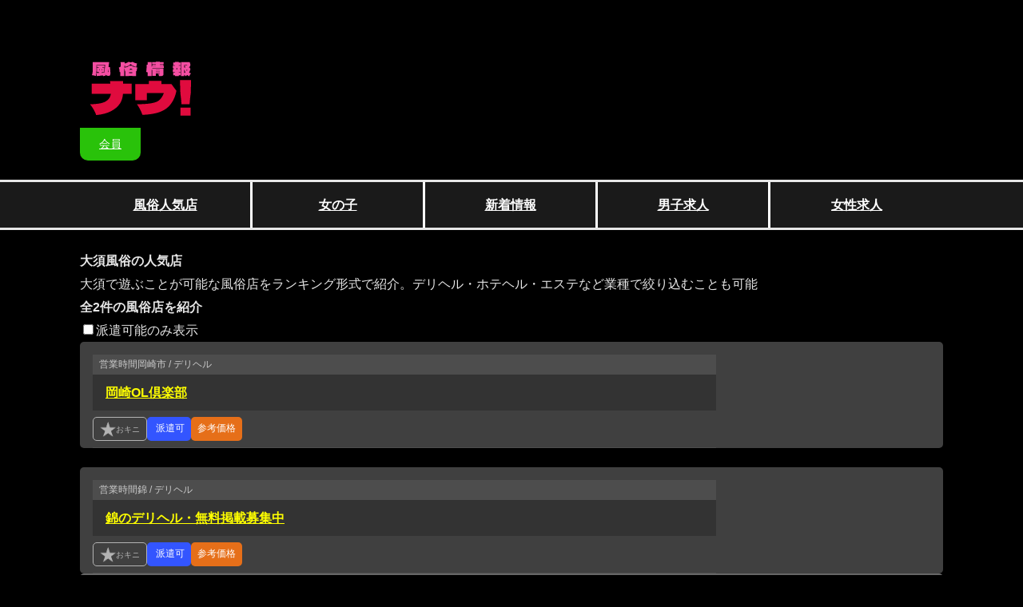

--- FILE ---
content_type: text/html; charset=UTF-8
request_url: https://www.now.ac/aichiken/town-osu.html
body_size: 5091
content:
<!DOCTYPE html>
<html lang=ja>
<head>
	<meta charset="UTF-8">
	<meta name="viewport" content="width=device-width, initial-scale=1.0, maximum-scale=8.0, minimum-scale=1.0">
										<link rel="canonical" href="https://www.now.ac/aichiken/town-osu.html">
									<title>大須風俗の人気店</title>
					<meta name="description" content="大須で遊ぶことができる風俗を紹介。人気店を調べることが可能なランキング。大須で人気のある風俗店を探す事が可能。デリヘル・ホテヘル・ヘルスから絞り込んで探す事も可能">
				<meta name="keywords" content="大須,風俗,ナウ,人気店">
				<meta property="og:title" content="大須風俗の人気店">
		<meta property="og:description" content="大須で遊ぶことができる風俗を紹介。人気店を調べることが可能なランキング。大須で人気のある風俗店を探す事が可能。デリヘル・ホテヘル・ヘルスから絞り込んで探す事も可能">
	
	<link href="/css/package.css?v=1.0.2" rel="stylesheet">
	<link href="/css/design.css?v=1.0.2" rel="stylesheet">
	<link rel="stylesheet" href="/css/display/1100.css?v=1.0.2" media="screen and (max-width:1100px)">
	<link rel="stylesheet" href="/css/display/800.css?v=1.0.2" media="screen and (max-width:800px)">
	<link rel="stylesheet" href="/css/display/600.css?v=1.0.2" media="screen and (max-width:600px)">

	<link rel="shortcut icon" href="/img/favicon.ico">

	<script src="https://ajax.googleapis.com/ajax/libs/jquery/3.6.0/jquery.min.js"></script>
	<script src="/js/plugin/output/min.js?v=1.0.2"></script>
	<link href="/js/plugin/output/min.css?v=1.0.2" rel="stylesheet">

	<script src="/js/plugin/sendpost/min.js?v=1.0.2"></script>
	<link href="/js/plugin/sendpost/min.css?v=1.0.2" rel="stylesheet">

	<script src="/js/plugin/media_query/min.js?v=1.0.2"></script>
	<script src="https://cdn.jsdelivr.net/npm/lazyload@2.0.0-rc.2/lazyload.min.js"></script>

	<script src="/js/plugin/member/min.js?v=1.0.2"></script>
<!-- Matomo -->
<script>
  var _paq = window._paq = window._paq || [];
  /* tracker methods like "setCustomDimension" should be called before "trackPageView" */
  _paq.push(['trackPageView']);
  _paq.push(['enableLinkTracking']);
  (function() {
    var u="//analytics.now.ac/";
    _paq.push(['setTrackerUrl', u+'matomo.php']);
    _paq.push(['setSiteId', '1']);
    var d=document, g=d.createElement('script'), s=d.getElementsByTagName('script')[0];
    g.async=true; g.src=u+'matomo.js'; s.parentNode.insertBefore(g,s);
  })();
</script>
<!-- End Matomo Code -->

</head>

<body class="findAll">

			<span class="description block">&nbsp;</span>
	
<header>
	<a href="/" class="textd_none rogo" rel="home">
		<img src="/img/rogo.svg" alt="風俗ナウ">
	</a>
	<ul>
		<li><a href="/member/" class="member">会員</a></li>
	</ul>
</header>										<nav>
					<ul>
						<li><a href="/aichiken.html">風俗人気店</a></li>
						<li><a href="/aichiken/girls/">女の子</a></li>
						<li><a href="/aichiken/news.html">新着情報</a></li>
						<li><a href="/aichiken/staff-works.html" class="s_work">男子求人</a></li>
						<li><a href="/aichiken/girl-works.html" class="g_work">女性求人</a></li>
					</ul>
				</nav>
						
<main class="isStore">

    <hgroup>
                                    <h1>
                    大須風俗の人気店
                </h1>
                <p>
                    大須で遊ぶことが可能な風俗店をランキング形式で紹介。デリヘル・ホテヘル・エステなど業種で絞り込むことも可能
                </p>
                        </hgroup>


<h2>
                        全2件の風俗店を紹介
            </h2>
<div class="isCheckboxOuter" data-current="/aichiken/town-osu.html">
    <label>
        <input type="checkbox" name="isDelivery" value="1">派遣可能のみ表示
    </label>    
</div>

    <div class="isArticles">
                    <section class="findStore">
                <div class="isProfile">
                                        <div class="innerWrap">
                        <span class="anyInfo">
                            <span class="isBizHours">
                                <span>営業時間</span>
                                                                                                                                                                    </span>
                            <span class="isCurrentCity">
                                岡崎市&nbsp;/&nbsp;デリヘル                            </span>
                        </span>
                        <h3>
                                                            <a href="/is-okazaki-ol-kurabu-okazaki.html">岡崎OL倶楽部</a>
                                                    </h3>
                        <p class="items">
                                                                                                <span data-url="/member/" class="isMove isBookmark" data-id="false"><span class="icon"></span></span>
                                                                                                                        <span class="isDelivery">&nbsp;</span>
                                                        <span class="isReferenceService">
                                <span>参考価格</span>
                                                            </span>
                        </p>
                    </div>
                </div>
                <div class="items">
                    <div class="anyGirPic">
                                            </div>
                                    </div>

                            </section>
                                <section class="findStore">
                <div class="isProfile">
                                        <div class="innerWrap">
                        <span class="anyInfo">
                            <span class="isBizHours">
                                <span>営業時間</span>
                                                                                                                                                                    </span>
                            <span class="isCurrentCity">
                                錦&nbsp;/&nbsp;デリヘル                            </span>
                        </span>
                        <h3>
                                                            <a href="/is-deriheru-keisai-boshuchu-nishiki.html">錦のデリヘル・無料掲載募集中</a>
                                                    </h3>
                        <p class="items">
                                                                                                <span data-url="/member/" class="isMove isBookmark" data-id="false"><span class="icon"></span></span>
                                                                                                                        <span class="isDelivery">&nbsp;</span>
                                                        <span class="isReferenceService">
                                <span>参考価格</span>
                                                            </span>
                        </p>
                    </div>
                </div>
                <div class="items">
                    <div class="anyGirPic">
                                            </div>
                                    </div>

                            </section>
                        </div>

<script>

    const openMsg = (function(){
        $(document).on('click','.isArticles .findStore .openMsg',function(){
            let open = true;
            if($(this).closest('.findStore').find('.isDescription').css('display') == 'block'){
                open = false;
            }
            $('.isArticles .findStore .isDescription').hide();
            if(open === false){
                return;
            }
            $(this).closest('.findStore').find('.isDescription').show();
        });
    })();

    member().bookmark.run();
</script>

    <div class="bizSelecter">
        <a href="/aichiken/town-osu.html" class="focus">風俗</a>
                    <a href="/aichiken/delivery-health/town-osu.html" class="">デリヘル</a>
            </div>
    <form action="#" method="get" onsubmit="return false;">

                        
        <div class="fixSelecter" id="anyCategorySelecter">
    <a href="javascript:void(0)" class="isClose"></a>
    <div class="wrapper">
                    <span class="title">特徴</span>
                            <label>
                    <input type="checkbox" name="cat[]" value="/aichiken/town-osu/shirouto.html">
                    <a href="/aichiken/town-osu/shirouto.html">素人</a>
                </label>
                            <label>
                    <input type="checkbox" name="cat[]" value="/aichiken/town-osu/hitozuma.html">
                    <a href="/aichiken/town-osu/hitozuma.html">人妻</a>
                </label>
                            <label>
                    <input type="checkbox" name="cat[]" value="/aichiken/town-osu/kyonyu.html">
                    <a href="/aichiken/town-osu/kyonyu.html">巨乳</a>
                </label>
                            <label>
                    <input type="checkbox" name="cat[]" value="/aichiken/town-osu/onesan.html">
                    <a href="/aichiken/town-osu/onesan.html">お姉さん</a>
                </label>
                            <label>
                    <input type="checkbox" name="cat[]" value="/aichiken/town-osu/gal.html">
                    <a href="/aichiken/town-osu/gal.html">ギャル</a>
                </label>
                            <label>
                    <input type="checkbox" name="cat[]" value="/aichiken/town-osu/ol.html">
                    <a href="/aichiken/town-osu/ol.html">OL</a>
                </label>
                            <label>
                    <input type="checkbox" name="cat[]" value="/aichiken/town-osu/hetish-hentai.html">
                    <a href="/aichiken/town-osu/hetish-hentai.html">フェチ･変態</a>
                </label>
                            <label>
                    <input type="checkbox" name="cat[]" value="/aichiken/town-osu/slender.html">
                    <a href="/aichiken/town-osu/slender.html">スレンダー</a>
                </label>
                            <label>
                    <input type="checkbox" name="cat[]" value="/aichiken/town-osu/bijin.html">
                    <a href="/aichiken/town-osu/bijin.html">美人</a>
                </label>
                            <label>
                    <input type="checkbox" name="cat[]" value="/aichiken/town-osu/kawaii.html">
                    <a href="/aichiken/town-osu/kawaii.html">かわいい</a>
                </label>
                            <label>
                    <input type="checkbox" name="cat[]" value="/aichiken/town-osu/jd.html">
                    <a href="/aichiken/town-osu/jd.html">女子大生</a>
                </label>
                                <span class="title">サービス</span>
                            <label>
                    <input type="checkbox" name="cat[]" value="/aichiken/town-osu/machiawase.html">
                    <a href="/aichiken/town-osu/machiawase.html">待ち合わせ</a>
                </label>
                            <label>
                    <input type="checkbox" name="cat[]" value="/aichiken/town-osu/dantaisama-kangei.html">
                    <a href="/aichiken/town-osu/dantaisama-kangei.html">団体様歓迎</a>
                </label>
                            <label>
                    <input type="checkbox" name="cat[]" value="/aichiken/town-osu/shinsetsu-teinei-staff.html">
                    <a href="/aichiken/town-osu/shinsetsu-teinei-staff.html">親切･丁寧なスタッフ対応</a>
                </label>
                            <label>
                    <input type="checkbox" name="cat[]" value="/aichiken/town-osu/gekiyasu.html">
                    <a href="/aichiken/town-osu/gekiyasu.html">激安</a>
                </label>
                            <label>
                    <input type="checkbox" name="cat[]" value="/aichiken/town-osu/kokyu.html">
                    <a href="/aichiken/town-osu/kokyu.html">高級</a>
                </label>
                            <label>
                    <input type="checkbox" name="cat[]" value="/aichiken/town-osu/shinya-eigyou.html">
                    <a href="/aichiken/town-osu/shinya-eigyou.html">深夜営業</a>
                </label>
                                <span class="title">プレイ</span>
                            <label>
                    <input type="checkbox" name="cat[]" value="/aichiken/town-osu/sekuhara.html">
                    <a href="/aichiken/town-osu/sekuhara.html">セクハラ</a>
                </label>
                            <label>
                    <input type="checkbox" name="cat[]" value="/aichiken/town-osu/furin-uwaki.html">
                    <a href="/aichiken/town-osu/furin-uwaki.html">不倫･浮気</a>
                </label>
                            <label>
                    <input type="checkbox" name="cat[]" value="/aichiken/town-osu/kosupure.html">
                    <a href="/aichiken/town-osu/kosupure.html">コスプレ</a>
                </label>
                            <label>
                    <input type="checkbox" name="cat[]" value="/aichiken/town-osu/soft-sm.html">
                    <a href="/aichiken/town-osu/soft-sm.html">ソフトSM</a>
                </label>
                            <label>
                    <input type="checkbox" name="cat[]" value="/aichiken/town-osu/denma-vibe.html">
                    <a href="/aichiken/town-osu/denma-vibe.html">電マ･バイブ</a>
                </label>
                            <label>
                    <input type="checkbox" name="cat[]" value="/aichiken/town-osu/iramachio.html">
                    <a href="/aichiken/town-osu/iramachio.html">イラマチオ</a>
                </label>
                            <label>
                    <input type="checkbox" name="cat[]" value="/aichiken/town-osu/shiofuki.html">
                    <a href="/aichiken/town-osu/shiofuki.html">潮吹き</a>
                </label>
                            <label>
                    <input type="checkbox" name="cat[]" value="/aichiken/town-osu/satsuei.html">
                    <a href="/aichiken/town-osu/satsuei.html">撮影</a>
                </label>
                            <label>
                    <input type="checkbox" name="cat[]" value="/aichiken/town-osu/pansuto-yaburi.html">
                    <a href="/aichiken/town-osu/pansuto-yaburi.html">パンスト破り</a>
                </label>
                            <label>
                    <input type="checkbox" name="cat[]" value="/aichiken/town-osu/date-cose.html">
                    <a href="/aichiken/town-osu/date-cose.html">デートコースあり</a>
                </label>
                                <span class="title">コスプレ</span>
                            <label>
                    <input type="checkbox" name="cat[]" value="/aichiken/town-osu/sailor.html">
                    <a href="/aichiken/town-osu/sailor.html">セーラー服</a>
                </label>
                            <label>
                    <input type="checkbox" name="cat[]" value="/aichiken/town-osu/sukumizu-kyoeimizugi.html">
                    <a href="/aichiken/town-osu/sukumizu-kyoeimizugi.html">スク水･競泳水着</a>
                </label>
                            <label>
                    <input type="checkbox" name="cat[]" value="/aichiken/town-osu/micro-bikini.html">
                    <a href="/aichiken/town-osu/micro-bikini.html">マイクロビキニ</a>
                </label>
                            <label>
                    <input type="checkbox" name="cat[]" value="/aichiken/town-osu/body-kon.html">
                    <a href="/aichiken/town-osu/body-kon.html">ボディコン</a>
                </label>
                            <label>
                    <input type="checkbox" name="cat[]" value="/aichiken/town-osu/race-qqueen.html">
                    <a href="/aichiken/town-osu/race-qqueen.html">レースクイーン</a>
                </label>
                            <label>
                    <input type="checkbox" name="cat[]" value="/aichiken/town-osu/jyoi-nurse.html">
                    <a href="/aichiken/town-osu/jyoi-nurse.html">女医･ナース</a>
                </label>
                            <label>
                    <input type="checkbox" name="cat[]" value="/aichiken/town-osu/recruit-suit.html">
                    <a href="/aichiken/town-osu/recruit-suit.html">リクルートスーツ</a>
                </label>
                            <label>
                    <input type="checkbox" name="cat[]" value="/aichiken/town-osu/china-dress.html">
                    <a href="/aichiken/town-osu/china-dress.html">チャイナドレス</a>
                </label>
                            <label>
                    <input type="checkbox" name="cat[]" value="/aichiken/town-osu/bondage.html">
                    <a href="/aichiken/town-osu/bondage.html">ボンテージ</a>
                </label>
                            <label>
                    <input type="checkbox" name="cat[]" value="/aichiken/town-osu/tback-lingerie.html">
                    <a href="/aichiken/town-osu/tback-lingerie.html">Tバック</a>
                </label>
                            <label>
                    <input type="checkbox" name="cat[]" value="/aichiken/town-osu/non-lingerie.html">
                    <a href="/aichiken/town-osu/non-lingerie.html">ノーパン</a>
                </label>
                            <label>
                    <input type="checkbox" name="cat[]" value="/aichiken/town-osu/top-less.html">
                    <a href="/aichiken/town-osu/top-less.html">ノーブラ</a>
                </label>
                        </div>
</div>

                
                                            <div class="fixSelecter" id="anyCitySelecter">
                <a href="javascript:void(0)" class="isClose"></a>
                <div class="wrapper">
                                            <span class="title">風俗街・繁華街</span>
                                                    <label>
                                <input type="checkbox" name="city[]" value="/aichiken/town-nishiki.html">
                                <a href="/aichiken/town-nishiki.html" class="">錦</a>
                            </label>
                                                    <label>
                                <input type="checkbox" name="city[]" value="/aichiken/town-sakae.html">
                                <a href="/aichiken/town-sakae.html" class="">栄</a>
                            </label>
                                                    <label>
                                <input type="checkbox" name="city[]" value="/aichiken/town-osone.html">
                                <a href="/aichiken/town-osone.html" class="">大曽根</a>
                            </label>
                                                    <label>
                                <input type="checkbox" name="city[]" value="/aichiken/town-shinei.html">
                                <a href="/aichiken/town-shinei.html" class="">新栄</a>
                            </label>
                                                    <label>
                                <input type="checkbox" name="city[]" value="/aichiken/town-ikeshita.html">
                                <a href="/aichiken/town-ikeshita.html" class="">池下</a>
                            </label>
                                                    <label>
                                <input type="checkbox" name="city[]" value="/aichiken/town-kanayama.html">
                                <a href="/aichiken/town-kanayama.html" class="">金山</a>
                            </label>
                                                    <label>
                                <input type="checkbox" name="city[]" value="/aichiken/town-daimon.html">
                                <a href="/aichiken/town-daimon.html" class="">大門</a>
                            </label>
                                                    <label>
                                <input type="checkbox" name="city[]" value="/aichiken/town-meieki.html">
                                <a href="/aichiken/town-meieki.html" class="">名駅</a>
                            </label>
                                                    <label>
                                <input type="checkbox" name="city[]" value="/aichiken/town-osu.html">
                                <a href="/aichiken/town-osu.html" class="focus">大須</a>
                            </label>
                                                    <label>
                                <input type="checkbox" name="city[]" value="/aichiken/town-rokubancho.html">
                                <a href="/aichiken/town-rokubancho.html" class="">六番町</a>
                            </label>
                                                    <label>
                                <input type="checkbox" name="city[]" value="/aichiken/town-fushimi.html">
                                <a href="/aichiken/town-fushimi.html" class="">伏見</a>
                            </label>
                                                    <label>
                                <input type="checkbox" name="city[]" value="/aichiken/town-jinguumae.html">
                                <a href="/aichiken/town-jinguumae.html" class="">神宮前</a>
                            </label>
                                                            </div>
            </div>
                                                                    
    </form>

    <div class="selecterAnyBtn">
        <a href="javascript:void(0)" class="fixSelecterOpenSquare"  data-target="anyCategorySelecter">店舗特徴</a>
        <a href="javascript:void(0)" class="fixSelecterOpenSquare" data-target="anyCitySelecter">市区</a>
            </div>

<script>
    const isChangeChackBox = (function(){
        $(document).on('change','.isCheckboxOuter input[type=checkbox]',function(){
            let currentUrl = $(this).closest('.isCheckboxOuter').attr('data-current');
            if(typeof currentUrl == "undefined"){
                return;
            }
            let queryUrl = "";
            $(".isCheckboxOuter input[type=checkbox]:checked").each(function(idx,elm){
                if(queryUrl == ""){
                    queryUrl = "?" + $(this).attr('name') + "=1";
                }else{
                    queryUrl += "&" + $(this).attr('name') + "=1";
                }
            });
            window.location.href = currentUrl + queryUrl;
        });
    })();
</script><script>

    const fixSelecter = (function(){
        $(document).on('click', '*[class*=fixSelecterOpen]', function(){
            let targetId = $(this).attr('data-target');
            $('.fixSelecter').css({ 'display': 'flex', 'right': '-100%' });
            $('.fixSelecter').css({ 'display': 'flex', 'right': '-100%' });
            $('#'+ targetId).animate({ right: '0' }, 200);
        }).
        on('click', '.fixSelecter .isClose', function(){
            $(this).closest('.fixSelecter').animate({ right: '-100%' }, 200);
        });
    })()

</script><script>
    MediaQuery().max.size800.isFindAllToStore.isSearchSelect();
</script>

	</main>
			<ul class="anyBread">
							<li><a href="/">ナウ</a></li>
							<li><a href="/aichiken.html">愛知</a></li>
							<li><span>大須</span></li>
					</ul>
		<footer>
		<ul>
			<li>
				<ul>
					<li><a href="/any/contact/" target="_blank" rel="nofollow">お問い合わせ</a></li>
					<li><a href="/any/privacy" target="_blank" rel="nofollow">プライバシー</a></li>
					<li><a href="/any/terms" target="_blank" rel="nofollow">ご利用規約</a></li>
					<li><a href="/any/ad/" target="_blank" rel="nofollow">掲載申し込み</a></li>
				</ul>
			</li>
		</ul>
	</footer>
	<p class="copyright al_c">&copy風俗情報ナウ</p>
	<script>

		const movePage = (function(){
			$(document).on('click','.isMove',function(){
				let url = $(this).attr('data-url');
				if(typeof url === "undefined"){
					return;
				}
				window.location.href = url;
			});
		})();
	</script>
</body>
</html>

--- FILE ---
content_type: text/css
request_url: https://www.now.ac/js/plugin/output/min.css?v=1.0.2
body_size: 674
content:
.outputoverlay{
	display: block;
	align-items: center;
	justify-content: center;
	position: fixed;
	top:0;
	left:0;
	width:100%;
	height: 100%;
	background-color: hsla(0,0%,0%,.8);
	z-index: 99999;
	flex-wrap: wrap;
	padding:0 20%;
	overflow-y: auto;
	margin-top: 0;
}

.outputoverlay .import{
	display: block;
	width:100%;
	background: #fff;
	margin: 24px 0;
	padding:24px;
}


.outputoverlay .close{
	display: flex;
	width:100%;
	justify-content: left;
}

.outputoverlay .close a{
	text-decoration: none;
	text-align: center;
	border-radius: 50%;
	content: "×";
	width:35px;
	aspect-ratio: 1/1;
	font-size:2rem;
	background: #fff;
}

.outputoverlay .close:first-of-type{
	justify-content: right;
	margin-top: 24px;
}

.outputoverlay h1{
	font-size:16px;
}

--- FILE ---
content_type: text/css
request_url: https://www.now.ac/js/plugin/sendpost/min.css?v=1.0.2
body_size: 518
content:
.sendPostLoader{
	display: flex;
	align-items: center;
	justify-content: center;
	position: fixed;
	top:0;
	left:0;
	width:100%;
	height: 100%;
	background-color: hsla(0,0%,90%,.8);
	z-index: 99999;
	flex-wrap: wrap;
}
.sendPostLoader > .spin,
.sendPostLoader > .spin:after {
  border-radius: 50%;
  width: 50px;
  height: 50px;
}
.sendPostLoader > .spin {
  margin: 0 auto;
  font-size: 10px;
  position: relative;
  text-indent: -9999em;
  border-top: 8px solid hsl(0,0%,0%);
  border-right: 8px solid hsl(0,0%,0%);
  border-bottom: 8px solid hsl(0,0%,0%);
  border-left: 8px solid #ffffff;
  -webkit-transform: translateZ(0);
  -ms-transform: translateZ(0);
  transform: translateZ(0);
  -webkit-animation: sendPostLoadkeys 1.1s infinite linear;
  animation: sendPostLoadkeys 1.1s infinite linear;
}

.sendPostLoader > .msg{
	position: relative;
	width:70%;
	padding:20px;
	background: #fff;
	text-align: center;
}

.sendPostLoader > .msg > .die{
	position: absolute;
  display: flex;
  width:40px;
  align-items: center;
  justify-content: center;
  aspect-ratio: 1/1;
	right:-20px;
	top:-20px;
	font-size:2rem;
	text-decoration: none;
  background: hsl(0,0%,0%);
  padding:0;
  margin: 0;
  border-radius: 50%;
  color: #fff;
}

@-webkit-keyframes sendPostLoadkeys {
  0% {
    -webkit-transform: rotate(0deg);
    transform: rotate(0deg);
  }
  100% {
    -webkit-transform: rotate(360deg);
    transform: rotate(360deg);
  }
}
@keyframes sendPostLoadkeys {
  0% {
    -webkit-transform: rotate(0deg);
    transform: rotate(0deg);
  }
  100% {
    -webkit-transform: rotate(360deg);
    transform: rotate(360deg);
  }
}

--- FILE ---
content_type: text/css
request_url: https://www.now.ac/css/display/800.css?v=1.0.2
body_size: 3967
content:
@charset "utf-8";

body > * {
    padding: 0 1%;
}


body > header:first-of-type > .rogo{
	width:200px;
	padding:8px 0;
}

body > header:first-of-type > .rogo img{
	height:60px;
}

body > header:first-of-type > ul li a {
    padding:4px 16px;
    font-size: 1.2rem;
}


body > nav:first-of-type > ul *{
    font-size: 1.2rem;
}


body > header:first-of-type > a{
    text-decoration: none;
}

body > header:first-of-type > a.groval_nav_run{
    aspect-ratio: 1/1;
	width:50px;
	height:50px;
	position: relative;
	-webkit-mask-image: url(/img/css/menu/groval.webp);
	-webkit-mask-size: contain;
	-webkit-mask-repeat: no-repeat;
	-webkit-mask-position: center;

	mask-image: url(/img/css/menu/groval.webp);
	mask-size: contain;
	mask-repeat: no-repeat;
	mask-position: center;
	background-color: hsl(var(--col-pink),100%,60%);
}

body > *{
    margin-top: 16px;
    padding:0 2%;
}

body > .groval_menu{
    position: fixed;
    height:100%;
    width:100%;
    display: flex;
    top:0;
    left:0;
    background: hsla(var(--col),0%,90%,.8);
    align-items: start;
    margin-top: 0;
}

body > .groval_menu > *{
    width:70%;
    height: 100%;
}

body > .groval_menu > a{
    width:40%;
}

body > .groval_menu > div{
    background: hsl(var(--col),0%,30%);
	box-shadow: 4px 0px 20px 12px hsla(var(--col),0%,30%,.7);
}

body > .groval_menu > div > a{
    display: block;
    padding:8px 16px;
    border-bottom: 1px solid hsl(var(--col),0%,90%);
    color: #fff;
}
ul.anyBread {
    overflow-x: auto;
    width: 100%;
}
ul.anyBread > li{
    flex-shrink: 0;
}

body > main
{
	gap:16px 1%;
}


body:is(.findAll,.isIndex,.isSitemap) main .bizSelect{
    padding:4px;
    gap:8px 4px;
    flex-wrap: wrap;
}

body:is(.findAll,.isIndex,.isSitemap) main .bizSelect a{
    width:calc((100% - (8px)) / 3);
    text-align: center;
}

body.isIndex main .whatFuzoku > section,
body.isIndex main .whatFuzoku > section .find{
    padding-inline: 4px;
}

body.isIndex main .whatFuzoku > section *{
    font-size: 1.4rem;
}

body.findAll main.isGirl > .isArticles > p{
    width:calc((100% - 2%) / 3);
}

body.findAll main.isStore > .isArticles > .findStore .isProfile .items{
    flex-wrap: wrap;
}

body.findAll main.isStore > .isArticles > .findStore .isProfile .items
{
    width: 100%;
    overflow-x: auto;
    flex-wrap: nowrap;
}



body.findAll main.isStore :is(.isSelectCat,.isSelectStation) .title{
    cursor: pointer;
    background: var(--col-main20);
    border-radius: 10px;
    padding: 4px;
    text-align: center;
    margin-bottom: 16px;
    text-decoration: underline;
}

body.findAll main.isStore :is(.isSelectCat,.isSelectStation) .title::before{
    content: "+ ";
}

body.findAll main.isStore :is(.isSelectCat,.isSelectStation) .innerFlex .findOuter{
    width: calc(50% - 8px);
}

*[class*=isBookmark] > .icon{
	width:25px;
	height:25px;
}


body.findAll main.isStore > .isArticles > section > .detali_wrap > .discounts > *{
    width:100%;
}

body.findAll main.isStore > .isArticles > section h3 > a{
    font-size:1.4rem;
}

body.findAll main.isStore > .isArticles > section .basic > *{
    font-size: 1.2rem;
    padding:2px 8px;
}

body.findAll main:is(.isNews,.isWork) > .list .find{
    width:calc(50% - .5%);
}

body.isSitemap .findAllToCity .innerWrap .list{
    padding-inline: 4px;
}

body.isSitemap .findAllToCity .innerWrap ul{
	display: flex;
	flex-wrap: wrap;
	gap: 8px 16px;
}

body.isSitemap .findAllToCity .innerWrap ul li{
    width:calc((100% - 16px) / 2);
}

body.isSitemap .findAllToCity .innerWrap ul a{
    display: block;
    background: hsl(var(--col),0%,30%);
    font-size: 1.2rem;
    padding:4px 16px;
    border-radius: 5px;
    text-align: center;
}

body:is(.findStore) main.top {
	h1{
		text-align: center;
		font-size: 2rem;
		color: hsl(var(--col-yellow), 75%, 50%);
	}
	h2 {
		display: flex;
		justify-content: center;
		color: hsl(var(--col-yellow), 75%, 70%);
		gap: 16px;
		margin-bottom: 16px;
		font-size: 2rem;
		align-items: center;
		* {
			font-size: 2rem;
		}
	}
	h2::after, h2::before{
		content: "「";
	}
	h2::after{
		content: "」";
	}
}

body:is(.findStore) main:not(.top) {
	h1 {
		font-size: 1.8rem;
		* {
            font-size: 1.8rem;
		}
	}
}

body.findStore {
    padding-top: 40px;
}

body.findStore .smtNavController {
    display: flex;
    position: fixed;
    top: 0;
    left: 0;
    width: 100%;
    z-index: 1;
    background: hsla(var(--col-pink), 95%, 40%);
    line-height: 1;
    align-items: center;
    justify-content: space-between;
    border-bottom: 4px solid #fff;
    .name {
        padding-left: 8px;
        color: #fff;
        font-size: 1.4rem;
    }
    .openner {
        position: relative;
        width: 50px;
        height: 50px;
        border-left: 1px solid hsl(var(--col), 0%, 100%);
        display: flex;
        flex-wrap: wrap;
        justify-content: center;
        padding-block: 2px;
        img {
            filter: brightness(0) invert(1);
            width: 35px;
            height: 35px;
        }
        &:after {
            width: 100%;
            position: absolute;
            font-size: 1rem;
            line-height: 1;
            background: #000;
            content: "メニュー";
            padding-block: 2px;
            color: #fff;
            bottom: 0;
            left: 0;
            text-align: center;
        }
    }
}

body.findStore main .navOuter{
    display: flex;
    position: fixed;
    top: 0;
    right: -100%;
    width: 100%;
    height: 100%;
    z-index: 2;
    > .isClose {
        position: relative;
		display: block;
		width: 10%;
		flex-grow: 1;
		height: 100%;
		background-color: hsla(var(--col), 0%, 30%, .6);
    }
    > .isClose::after{
		position: absolute;
		top: 16px;
		right: 16px;
		width: 40px;
		height: 40px;
		background: #000;
		content: "×";
		font-size: 3rem;
		display: flex;
		justify-content: center;
		align-items: center;
		color: #fff;
	}

	nav {
        width: 70%;
		background: hsl(var(--col), 0%,20%);
        display: block;
        border-radius: 0;
        padding-top: 24px;
        overflow-y: auto;
        height: 100%;
	}
	nav > *:not(*[class*=isBookmark], .inner){
        display: block;
        width: 100%;
        flex-shrink: 0;
        padding: 8px 16px;
        border-bottom: 1px dotted hsl(var(--col), 0%, 45%);
        > * {
			color: #fff;
			font-size: 1.4rem;
		}
	}
	nav *[class*=isBookmark]{
        margin-bottom: 24px;
		padding: 4px 24px;
        width: 80% !important;
        margin-inline: auto;
		flex-wrap: nowrap;
		position: unset;
		aspect-ratio: unset;
		background: #fff;
		width: auto;
		line-height: 1;
		> .icon {
			display: none;
		}
		* {
			line-height: 1;
			font-size: 1.4rem;
		}
		&::before {
			content: "★";
			color: hsl(var(--col), 0%, 20%);
		}
		&::after {
			color: hsl(var(--col), 0%, 20%);
		}
	}
	nav .isBookmarkFocus {
		background: hsl(var(--col-purple), 80%, 50%);
		&::before {
			content: "★";
			color: yellow;
		}
		&::after {
			color: yellow;
		}
		* {
			color: yellow;
		}
	}
	nav .outer {
		position: relative;
        padding: 0;
        border: none;
        > .openner {
            display: none;
        }
	}
	nav .outer .inner {
        position: unset;
		display: block;
		width: 100%;
		padding: 0;
		border-radius: 0;
		background: none;
	}
	nav .outer .inner > * {
        display: block;
		width: 100%;
        padding: 8px 16px;
		font-size: 1.4rem;
		border-style: none none dotted;
        border-bottom: 1px dotted hsl(var(--col), 0%, 45%);
		text-align: left;
        color: #fff;
	}
}



body.findStore main .header > .info{
    flex-wrap: wrap;
    gap:8px;
}

body.findStore main .header > .info *{
    font-size: 1.4rem;
}

body.findStore main .header > .info .name{
    width: 100%;
}

body.findStore main .header > .info :not(.name){
    font-size: 1.3rem;
    padding-block: 2px;
}

body.findStore main .header .thumb{
	aspect-ratio: 9/4;
}

body.findStore :is(.top, .faq) .findAllToStoreFaq .list .find{
    width: 100%;
}

body.findStore .work .isSection > div{
    width: 100%;
}


body.findStore .top .topFlex{
	flex-wrap: wrap;
	gap:8px;
    > *{
        width: 100%;
        align-items: flex-start;
    }    
}

body.findStore .top .topFlex 
body.findStore .top .findAllToNewFace > div{
    display: flex;
    overflow-x: auto;
    overflow-y: hidden;
    height:auto;
}

body.findStore .top .anyGirl {
    gap: 8px;
	tbody {
        flex-wrap: nowrap;
        overflow-x: auto;
	}
	tbody tr {
        min-width: 150px;
	}
    tfoot tr{
		padding: 8px;
        border-radius: 5px;
        background: hsl(var(--col), 0%, 25%);
	}
    tfoot tr td {
		width: calc((100% - 8px) / 2);
		a {
            border-radius: 5px;
            font-size: 1.4rem;
			padding: 4px 16px;
		}
	}
}

body.findStore .girls .anyGirl {
    gap: 8px;
	tbody tr {
        width: calc((100% - 16px) / 3);
	}
}

body.findStore :is(.top, .service) .findAllPrice{
	* {
		font-size: 1.3rem;
	}
    tbody > tr {
		padding: 4px 8px;
	}
	tbody td {
		width: 100%;

	}
	#anyBasicService td {
		width: 100%;
	}
}

body.findStore :is(.top, .discount) .findAllDiscount{
	tr {
		width: 100%;
	}
}

body.findStore :is(.top, .info) .storeInfoDetails{
    table :is(tbody, thead) > tr {
        flex-wrap: wrap;
	}
	table tr :is(th, td){
		width: 100%;		
	}
	table tr th{
		font-weight: bold;
        text-align: left;
	}
    table tr:is(.isMap) td > span a {
        width: calc((100% - 16px) / 3);
        text-align: center;
	}
}

body.findStore .top .findAllToNewFace > div{
    max-height: 200px;
    height: unset;
    overflow-y: auto;
    > .find{
        flex-wrap: wrap;
        flex-shrink: 0;
    }
    > .find > *{
        width: 100%;;
    }
    p :is(.thumb,.body){
        width:100%;
    }
    p .message{
        display: none;
    }
}

body.findStore .isRating .isSection .flex{
    flex-wrap: wrap;
}

body.findStore .isRating .isSection :is(.findAll,form){
    width: 100%;
}

body.findGirl article :is([class*=Msg]){
    width:100%;
    height: 200px;
    overflow-y: auto;
}

body.findGirl article :is(.details, .anyCategory){
	tbody {
		gap: 4px;
	}
	:is(tbody, tfoot) tr{
		width: 100%;
        padding: 4px 8px;
	}
    tbody :is(.msg, .prevGirl, .nextGirl) {
		width: 100%;
	}
    tbody .style {
		width: calc((100% - 8px) / 3);
	}
    tbody .girlAnyImage td ol{
		justify-content: left;
	}
    tbody .girlAnyImage td ol li{
		min-width: 380px;
	}
    tbody > tr.schedule > td {
		width: calc((100% - 8px) / 2);
	}
}

body.findGirl article .anyCategory{
	tbody {
        max-height: 250px;
        overflow-y: auto;
	}
}

body.findStore .infoFix{
    padding:4px 1%;
    gap:0;
    align-items: stretch;
}

body.findStore .infoFix :is(.smtNone, .menu){
    display: none !important;
}

body.findStore .infoFix .discountIcon{
	position: absolute;
	bottom: calc(100% + 5px);
	left: 8px;
	width: 80px;
}

body.findStore .infoFix{
    background: hsla(var(--col), 0%, 100%, .6);
}

body.findStore .infoFix > * {
    display: flex;
    align-items: center;
    justify-content: center;
}

body.findStore .infoFix > .phone{
    flex-grow: 1;
    gap: 4px;
    flex-wrap: wrap;
    padding-block: 2px;
    > a {
        background: red;
        display: flex;
        flex-wrap: wrap;
        align-items: center;
        justify-content: center;
        width:100%;
        height:100%;
        padding-block:2px;
        font-size: 1.8rem;
        text-decoration: none;
        gap: 0 16px;
        position: relative;
        * {
            line-height: 1;
        }
    }
    > a::after{
        text-align: center;
        width: 100%;
        content: "ナウを見たとお伝えください";
        bottom:0;
        font-size: 1.2rem;
        font-weight: normal;
    }
}


body.findStore .infoFix > .phone > a > span{
    font-size:1.8rem;
    margin-bottom: 0;
}

body.findStore .infoFix > .phone > a > .isPhonetoStore{
    aspect-ratio: 1/1;
	width: 25px;
	height: 25px;
	position: relative;
	-webkit-mask-image: url(/img/css/phone.webp);
	-webkit-mask-size: contain;
	-webkit-mask-repeat: no-repeat;
	-webkit-mask-position: center;

	mask-image: url(/img/css/phone.webp);
	mask-size: contain;
	mask-repeat: no-repeat;
	mask-position: center;
	background-color: hsl(var(--col),0%,100%);
}



body.findStore .infoFix > .phone > a *{
    color: #fff;
}

body.findStore .infoFix > .menu{
    aspect-ratio: 1/1;
    width:65px;
    background: hsl(var(--col),75%,40%);
    display: flex;
    align-items: center;
    justify-content: center;
    position: relative;
    border-radius: 0;
}

body.findStore .infoFix > .menu::before{
    content: "店舗";
    font-size: 1.2rem;
    position: absolute;
    top:4px;
    color: #fff;
}

body.findStore .infoFix > .menu::after{
    content: "メニュー";
    font-size: 1.2rem;
    position: absolute;
    bottom:4px;
    color: #fff;
}

body.findStore .work .isSection :is(.faq, .itws) li{
    width: 100%;
}

body.findStore .work .isSection :is(.faq, .itws) li{
    border: 1px solid hsl(var(--col),0%,60%);
    padding: 8px;
    border-radius: 10px;
}

body.findStore .work .isSection .faq li > span{
    display: block;
    width: 100%;
}

body.findStore .work .isSection .faq li > span:first-of-type{
    font-weight: bold;
    color: hsl(var(--col-yellow), 75%, 50%);
}

body.findStore .work .isSection .itws li > span.thumb{
    width:40%;
    max-width: 120px;
}

body.findStore .work .isSection .itws li > span.data{
    width:30%;
    flex-grow: 1;
}


body.contact > main,
body.store_app .form_group
{
	width:auto;
	margin-inline: auto;
}


body.store_app .ad{
    overflow-x: auto;
}

body.store_app .ad > * > *{
    width: 200px;
    flex: none;
    flex-shrink: 0;
}

body.member:not(.member_auth) main nav > *{
    width:calc(98% / 2);
}


body.member:not(.member_auth) main div .gals > *{
    width:calc(98% / 3);
}

body.member:not(.member_auth) main div .stores > *{
    width:calc(99% / 2);
}


--- FILE ---
content_type: application/javascript
request_url: https://www.now.ac/js/plugin/member/min.js?v=1.0.2
body_size: 829
content:
const member = function(){
    if (!(this instanceof member))
        return new member();

}

member.prototype.bookmark = {
    items : {
        urls :{
            gal : "/member/bookmark/gal/",
            store : "/member/bookmark/store/",
        },
    },
  

    run : function(){
        const _ = this;
        $(document).on('click','.isBookmark',function(){
            const jqThis = $(this);
            let id = jqThis.attr('data-id');
            let type = jqThis.attr('data-type');
            let url;
            let asyncMethod = "GET";
            let remove = false;          

            if(typeof id == 'undefined'){
                alert('データが不正です');
                return;
            }

            if(id == "false"){
                alert('会員登録・ログインを行って下さい');
                return;
            }

            if(type === "gal"){
                url = _.items.urls.gal + id ; 
            }else if(type === "store"){
                url = _.items.urls.store + id ;
            }else{
                alert('データが不正です');
                return;
            }

            if(typeof url === 'undefined'){
                alert('データが不正です');
                return;
            }


            //お気に入り解除の場合
            if(jqThis.hasClass('isBookmarkFocus')){
                let confirm = window.confirm('お気に入りから解除しますか？');
                if(confirm === false){
                    return;
                }
                url += "?remove=1";
                remove = true;
            }

            let ajax = $.ajax({
                type: asyncMethod,
                url : url,
                dataType:"json",
                processData: false,
                contentType: false,
            });

            ajax.done(function(response){
                if(response.status === true){
                    if(remove === false){
                        jqThis.addClass('isBookmarkFocus');
                        alert('お気に入りに追加しました');
                    }else{
                        jqThis.removeClass('isBookmarkFocus');
                        alert('お気に入り解除しました');
                    }
                }else{
                    alert(response.msg);
                }
            });
                
            ajax.fail(function(e){
                if(e.status === 404){
                    alert('ページが存在しません');
                }
            });
        

        });
    }
}



--- FILE ---
content_type: application/javascript
request_url: https://www.now.ac/js/plugin/sendpost/min.js?v=1.0.2
body_size: 4047
content:
const sendpost = function(){
    if (!(this instanceof sendpost))
        return new sendpost();

}

sendpost.prototype.initVars = {
    form : undefined,
    selector_btn : false,
    selector_filter_cls : ".filter",
    selector_filter_data : "filter",
    selector_values : undefined,
    options_loading : 3000,
    options_reload : true,
    options_form_clear : false,
    url : undefined,
    comfin : "データの削除を実行しますか",
    result:{
        filter : true,
        http : {
            status:false,
            msg:undefined
        }
    }
}

sendpost.prototype.vars = {}

sendpost.prototype.setting = function(args){
    Object.assign(this.vars,this.initVars,args);
    return this;
}

sendpost.prototype.filtersetting = function(node){
    const _ = this.vars;
    if(node.attr("data-" + _.selector_filter_data) == undefined)
        return false;
    let returnItems = {};
    if(node.attr("data-" + _.selector_filter_data).indexOf(',') == -1){
        if(node.attr("data-" + _.selector_filter_data).indexOf(":") == -1)
            return [{func:node.attr("data-" + _.selector_filter_data)}]
        rowArr = node.attr("data-" + _.selector_filter_data).split(":"); 
        return [
            {
                func:rowArr[0],
                option :{
                    min : rowArr[1],
                    max : rowArr[2],
                }
            }
        ]
    }
    let items = new Array();
    const splitArr = node.attr("data-" + _.selector_filter_data).split(",");
    for(let i=0; i < splitArr.length ; i++){
        if(splitArr[i].length == "0")
            continue;
        if(splitArr[i].indexOf(":") == -1){
            items[i] = { func : splitArr[i] }
            continue;
        }
        rowSplit  = splitArr[i].split(":");
        items[i] = { 
            func : rowSplit[0],
            option : {
                min : rowSplit[1],
                max : rowSplit[2],
            }
        }
    }
    if(items.length == 0)
        return false;
    return items;
}

sendpost.prototype.filterfuncs = {
    reqd : function(value){
        if(value == "" || value == undefined || value == null)
            return {
                result:false,
                msg:"未入力",
            }
        return true;
    },
    num: function(value) {
        if(value == "" || value == undefined || value == null)
            return true;
        if(value.match(/[^\d]+/))
            return {
                result:false,
                msg:"数値のみ入力してください",
            }
        return true;
    },
    en: function(value){
        if(value == "" || value == undefined || value == null)
            return true;
        if(value.match(/[^A-Za-z]+/))
            return {
                result:false,
                msg:"半角英字のみ入力してください",
            }
        return true;
    },
    ennum:function(value){
        if(value == "" || value == undefined || value == null)
            return true;
        if(value.match(/[^\dA-Za-z]+/))
            return {
                result:false,
                msg:"半角英数字のみ入力してください",
            }

        return true;
    },
    range:function(value,options){
        if(value == "" || value == undefined || value == null)
            return true;
        if(options === undefined){
            options.min = 0;
            options.max = 300;
        }

        if(options.min === undefined)
            options.min = 0;
        if(options.max === undefined)
            options.max = 4;
        if(value.length < options.min)
            return {
                result:false,
                msg: options.min + "文字以上の入力が必要です",
            }
        if(options.max < value.length)
            return {
                result:false,
                msg: "最大文字数は" + options.max + "文字です",
            }
        return true;
    },
    jp:function(value,options){
        if(value == "" || value == undefined || value == null)
            return true;
        let str = value.replace(/[?!*\x01-\x7E]/g,'');
        if(options === undefined)
            options.min = 0;
        if(options.min === undefined)
            options.min = 0;
        if(str.length < options.min)
            return {
                result:false,
                msg: "日本語文字数が規定未満です",
            }
        return true;
    },
    symbols:function(value){
        if(value == "" || value == undefined || value == null)
            return true;
        let reg = new RegExp(/[!"#$%&'()\*\+\-\.,\/:;<=>?@\[\\\]^_`{|}~]/g);
        if(reg.test(value))
            return {
                result:false,
                msg: "記号が入力されています。",
            }
        return true;
    },
    mail:function(value){
        if(value == "" || value == undefined || value == null)
            return true;
        let reg = /^[A-Za-z0-9]{1}[A-Za-z0-9_.-]*@{1}[A-Za-z0-9_.-]{1,}\.[A-Za-z0-9]{1,}$/;
        if(reg.test(value) == false)
            return {
                result:false,
                msg: "メールアドレスパターンが不正です",
            }
        return true;
    },
    url: function(value){
        if(value == "" || value == undefined || value == null)
            return true;
        let reg = /^(https?|ftp)(:\/\/[-_.!~*\'()a-zA-Z0-9;\/?:\@&=+\$,%#]+)$/;
        if(reg.test(value) == false)
            return {
                result:false,
                msg: "URLパターンが不正です",
            }
        return true;
    },
    domain: function(value){
        if(value == "" || value == undefined || value == null)
            return true;
        let reg = /^([a-zA-Z0-9][a-zA-Z0-9-]*[a-zA-Z0-9]*\.)+[a-zA-Z]{2,}$/;
        if(reg.test(value) == false)
            return {
                result:false,
                msg: "ドメインパターンが不正です",
            }
        return true;
    },
    tel: function(value){
        if(value == "" || value == undefined || value == null)
            return true;
        let str = value.replace(/[^0-9]/g,'');
        let reg = /^(0[5789]0[0-9]{8}|0[\d]{9})$/;
        if(reg.test(str) == false)
            return {
                result:false,
                msg: "電話番号パターンが不正です",
            }
        return true;
    },
    katakana:function(value){
        if(value == "" || value == undefined || value == null)
            return true;
        if(value.match(/^[ァ-ンヴーｧ-ﾝﾞﾟ\-]*$/))
            return {
                result:false,
                msg: "カタカナで入力して下さい",
            }
        return true;
    },
    hiragana:function(value){
        if(value == "" || value == undefined || value == null)
            return true;
        if(value.match(/^[ぁ-んﾞﾟー\-]*$/))
            return {
                result:false,
                msg: "ひらがなで入力して下さい",
            }

        return true;
    },
    postalcode:function(value){
        if(value == "" || value == undefined || value == null)
            return true;
        if(value.match(/^([0-9]{3}-[0-9]{4}|[0-9]{7})$/) == null)
            return {
                result:false,
                msg: "郵便番号パターンが不正です",
            }
        return true;
    }
}

sendpost.prototype.filter = function(){
    const _ = this;
    let filters = $(_.vars.form).find(_.vars.selector_filter_cls);
    //フィルタ要素がない場合
    if(filters.length == 0)
        return this;
    let result = true;
    for (let filter_idx = 0; filter_idx < filters.length; filter_idx++) {
        filter_setting = _.filtersetting(filters.eq(filter_idx));
        if(filter_setting === false)
            continue;
        let filter_row_result = true;
        for(let filter_func_loop = 0; filter_func_loop < filter_setting.length; filter_func_loop++){
            if(filter_row_result === false)
                continue;
            get_func_result = _.filterfuncs[filter_setting[filter_func_loop].func](filters.eq(filter_idx).val(),filter_setting[filter_func_loop].option);
            filters.eq(filter_idx).siblings(".nodejqueryFilterMsg").remove();
            if(get_func_result.result === false){
                filters.eq(filter_idx).before('<span class="nodejqueryFilterMsg" style="font-size:12px;color:red;">' + get_func_result.msg + "</span>");
                filter_row_result = false;
                result = false;
            }
       }
    }

    this.vars.result.filter = result;
    return this;
}

sendpost.prototype.responsePostStatus = function(response){
    if (response.status == true)
        this.vars.result["http"] = {
            status : true,
            msg : response.msg
        }
    else
        this.vars.result["http"] = {
            status : false,
            msg : response.msg
        }
    return this;
}


sendpost.prototype.ajaxDone = function(){
    const _ = this;

    //msgを出力
    setTimeout(function(){
        msg = '<span class="msg">' + _.vars.result.http.msg + '<a href="javascript:void(0);" class="die">×</a></span>';
        $("body .sendPostLoader").html(msg)
    },1000);

    if(_.vars.result.http.status == true){
        if(_.vars.options_reload === true && _.vars.options_form_clear !== true){
            setTimeout(
                function(){
                    $("body .sendPostLoader").remove();
                    location.replace(location.href);
                },
                2000
            );
        }else{
            _.formclear();
        }
    }else{
        _.overlaydie();
    }
}

//送信するクエリ文字列を成形
sendpost.prototype.setQuerys = function(formItems){
    let dataObj = {};
    $(this.vars.form).serializeArray().forEach(function(item){
        let path = item.name.split(/[\[\]]+/).filter(function(e){ return e });
        let ref = dataObj;
        for (let j = 0; j < path.length; j++) {
            let key = path[j];
            if (j === path.length-1) {
                if (ref[key]) {
                    if (!Array.isArray(ref[key])) {
                        ref[key] = [ref[key]];
                    }
                    ref[key].push(item.value);
                } else {
                    ref[key] = item.value;
                }
            } else {
                if (!ref[key]) {
                    ref[key] = {};
                }
                ref = ref[key];
            }
        }
    });
    return dataObj;
}

//http メソッドをセット
sendpost.prototype.setMethod = function(method){
    let item = {
        method : "POST",
        xMethod : "POST"
    };
    if(method === "reject")
        item = {
            method : "POST",
            xMethod : "REJECT"
        };
    else if(method === "put")
        item = {
            method : "POST",
            xMethod : "PUT"
        };
    else if(method === "get")
        item = {
            method : "GET",
            xMethod : "GET"
        };
    return item;
}

sendpost.prototype.send = function(sendJson = false){
    const _ = this;
    $(this.vars.form).find(".jqueryFilterMsg").remove();
    if(this.vars.result.filter === false){
        $(this.vars.form).prepend('<p class="jqueryFilterMsg" style="color:red;">入力項目を見直してください。</p>')
        return this;
    }

    let url = $(_.vars.form).attr("action");
    if(url == undefined && _.vars.url == undefined)
        return this;
    if(_.vars.url != undefined)
        url = _.vars.url;

    //フォームデータのセット
    let sendItems = {};
    //通常のPOSTアイテムとして
    if(sendJson === false){
        sendItems.querys = new FormData($(this.vars.form).get(0));//通常のフォームアイテムとして
        sendItems.contentType = false;
        sendItems.processData = false;
    //JSONデータとして
    }else{
        sendItems.querys =JSON.stringify(_.setQuerys($(this.vars.form).serializeArray()));//jsonをセット
        sendItems.contentType = "application/json";
        sendItems.processData = true;
    }


    /* メソッドをセット */
    getMethod = _.setMethod($(this.vars.form).attr("method"));

    let ajax = $.ajax({
        type: getMethod.method,
        url : url,
        data : sendItems.querys,
        dataType : "json",
        headers: {
            "X-Method": getMethod.xMethod,
        },
        processData : sendItems.processData, // Here
        contentType : sendItems.contentType, // And here
    });
    $("body").append('<div class="sendPostLoader"><div class="spin"></div></div>');

    ajax.done(function(response){
        _.responsePostStatus(response);
        _.ajaxDone();
    });

    ajax.fail(function(e){
        if(e.status === 404){
            $("body .sendPostLoader").html('<span class="msg">ページが存在しません<a href="javascript:void(0);" class="die">×</a></span>');
            _.overlaydie();
        }
        console.log(e.responseText)
    });

    /* ajax接続 */
}

sendpost.prototype.formclear = function(){
    $(this.vars.form).find("textarea, :text, select , :file").val("").end().find(":checked").prop("checked", false);
}

sendpost.prototype.overlaydie = function(){
    const _ = this;
    $(document).on("click",".sendPostLoader .die",function(){
        $(".sendPostLoader").remove();
        if(_.vars.result.http.ststus === true && _.vars.options_reload !== true && _.vars.options_form_clear === true)
            _.formclear();
    });
    return this;
}

sendpost.prototype.methodget = function(){
    const _ = this;
    if(_.vars.url === undefined)
        return this;
	if (!confirm(_.vars.comfin)){
		return this;
	} else {

        $("body").append('<div class="sendPostLoader"><div class="spin"></div></div>');

		$.get(_.vars.url, function(response){
            _.responsePostStatus(response);
            _.ajaxDone();
            _.overlaydie();
			return ;
		});
	}
	return this;
}

sendpost.prototype.reqAsync = function(method = "get"){
    const _ = this;
    if(_.vars.url === undefined)
        return this;
	if (!confirm(_.vars.comfin)){
		return this;
	} else {
        $("body").append('<div class="sendPostLoader"><div class="spin"></div></div>');

        /* メソッドをセット */
        getMethod = _.setMethod(method);

        let ajax = $.ajax({
            type: getMethod.method,
            headers: {
                "X-Method": getMethod.xMethod,
            },    
            url : _.vars.url,
            dataType:"json",
            processData: false, // Here
            contentType: false, // And here
        });
    
        ajax.done(function(response){
            _.responsePostStatus(response);
            _.ajaxDone();
            _.overlaydie();
			return ;
        });
    
        ajax.fail(function(e){
            if(e.status === 404){
                $("body .sendPostLoader").html('<span class="msg">ページが存在しません<a href="javascript:void(0);" class="die">×</a></span>');
                _.overlaydie();
            }
        });
    }
	return this;
}


--- FILE ---
content_type: image/svg+xml
request_url: https://www.now.ac/img/rogo.svg
body_size: 5025
content:
<?xml version="1.0" encoding="UTF-8"?>
<svg id="_レイヤー_2" data-name="レイヤー 2" xmlns="http://www.w3.org/2000/svg" viewBox="0 0 330 195">
  <defs>
    <style>
      .cls-1 {
        fill: #000;
      }

      .cls-1, .cls-2, .cls-3 {
        stroke-width: 0px;
      }

      .cls-2 {
        fill: #e00b3e;
      }

      .cls-3 {
        fill: #f44ea2;
      }
    </style>
  </defs>
  <g id="_レイヤー_1-2" data-name="レイヤー 1">
    <g>
      <rect class="cls-1" width="330" height="195"/>
      <g>
        <path class="cls-2" d="M140.88,83.72v27.96h-23.64c-1.04,10.72-3.76,19.4-8.16,26.04-5.68,8.4-13.84,15.38-24.48,20.94-10.64,5.56-24.04,9.06-40.2,10.5-1.84-4.88-4.04-9.64-6.6-14.28-2.56-4.64-5.96-9.64-10.2-15,14.32-.32,25.3-1.58,32.94-3.78,7.64-2.2,13.54-5.74,17.7-10.62,3.12-3.76,5.12-8.36,6-13.8h-52.08v-27.96h50.76l-1.2-6.96h35.52l.36,6.96h23.28Z"/>
        <path class="cls-2" d="M249,84.92l13.68,18.48c-1.92,9.52-4.82,17.98-8.7,25.38-3.88,7.4-8.54,13.62-13.98,18.66-6.56,6.16-15.24,11.02-26.04,14.58-10.8,3.56-25.4,5.78-43.8,6.66-3.6-10.32-8.56-19.96-14.88-28.92,30.32,0,49.88-3.16,58.68-9.48,3.2-2.24,6.02-5.18,8.46-8.82,2.44-3.64,4.42-7.58,5.94-11.82h-46.32v19.32h-31.56v-44.04h36.96v-8.28h34.56v8.28h27Z"/>
        <path class="cls-2" d="M302.4,74.36c0,5.36-.2,15.64-.6,30.84-.16,2.4-.24,4.16-.24,5.28-1.6,11.28-2.6,21.12-3,29.52h-22.2c-.4-8.4-1.4-18.24-3-29.52l-.12-5.28c-.48-12.32-.72-22.6-.72-30.84h29.88ZM301.32,170.36h-27.84v-21.36h27.84v21.36Z"/>
      </g>
      <g>
        <path class="cls-3" d="M82.99,55.29c0,2.13-.22,3.75-.65,4.85-.47,1.07-.97,1.77-1.5,2.12-.53.35-1.3.52-2.3.52-2,0-3.83-.29-5.48-.88-1.65-.58-2.97-1.44-3.97-2.57l.65,3.05-6.8,1.1c-.03-.43-.12-1.12-.25-2.05-5.93.93-11.52,1.55-16.75,1.85l-.75-8.35h6.25v-2.15h-5.35v-11.85h5.35v-.85l-4.6.05c-.23-2.17-.68-4.17-1.35-6h3.5c7.7-.07,13.55-.17,17.55-.3,0,.9.1,2.22.3,3.95.13.93.22,1.62.25,2.05-2.17.1-4.27.15-6.3.15v.95h5.45v11.85h-6.45v2.05l1.7-.05c-.07-.2-.13-.5-.2-.9l5.85-.4c0-3,.11-5.88.33-8.65.22-2.77.64-6.7,1.27-11.8h-23.55v2.6c0,7.8-.14,13.61-.42,17.42-.28,3.82-.71,7.19-1.28,10.12-2.8-.83-6.48-1.63-11.05-2.4.83-2.2,1.42-4.22,1.78-6.05.35-1.83.58-4.22.7-7.15.12-2.93.17-7.43.17-13.5,0-1.47-.12-3.52-.35-6.15l-.15-2.3,45,.05-1.7,12.5c1.27.43,2.18.78,2.75,1.05l1.2.45c.77,7.43,1.15,12.63,1.15,15.6ZM53.34,45.09h-1.1v2.75h1.1v-2.75ZM58.89,47.84h1.1v-2.75h-1.1v2.75ZM77.49,49.17c-.1-1.02-.27-2.26-.5-3.73-.3,2.23-.5,4.15-.6,5.75v.15c0,.37.09.7.28,1,.18.3.38.45.57.45.23,0,.35-.22.35-.65.03-.97,0-1.96-.1-2.98Z"/>
        <path class="cls-3" d="M155.08,45.34c-.42,1.97-.67,3.62-.78,4.95-.63-.17-1.15-.33-1.55-.5v13.55h-10.25v-.75h-8.55v.75h-10.25v-13.25l-1.15.3c-.1-1.27-.33-2.71-.67-4.33-.35-1.62-.76-3.12-1.22-4.52v21.75h-10.75v-11.1c-.73.33-1.35.57-1.85.7-.17-2.8-.39-5.15-.67-7.05-.28-1.9-.84-3.88-1.67-5.95,1.27,0,2.27-.18,3-.55.73-.37,1.25-.82,1.55-1.35.37-.67.55-2.62.55-5.85,0-2.23-.1-4.5-.3-6.8l11.6.05-.1,3.65c1.77-.2,3.61-.72,5.53-1.55,1.92-.83,3.66-1.78,5.22-2.85l5.35,1.8,5.4-1.8c1.4,1.1,3.14,2.03,5.22,2.8,2.08.77,4.31,1.3,6.68,1.6-.57,2.17-.99,3.96-1.28,5.38-.28,1.42-.51,2.89-.67,4.43-3.23-.9-6.08-1.94-8.53-3.12-2.45-1.18-4.76-2.76-6.92-4.73-2.2,2-4.47,3.59-6.8,4.77-2.33,1.18-5.05,2.24-8.15,3.17-.3-2.07-.72-4.17-1.25-6.3-.23,3.1-.62,5.67-1.15,7.7v.05c2.43-.33,4.26-.62,5.47-.88s2.38-.66,3.47-1.23c1.2-.6,2.08-1.14,2.65-1.62.57-.48.93-1.04,1.1-1.67l9.9.4c-.03.47-.17,1-.4,1.6,4.13,1.37,8.65,2.43,13.55,3.2-.47,1.47-.91,3.18-1.33,5.15ZM144.15,46.24c-1.67-.83-3.57-1.95-5.7-3.35-1,.83-2.12,1.62-3.35,2.35l-1.85,1h10.9ZM133.95,53.14v2.25h8.55v-2.25h-8.55Z"/>
        <path class="cls-3" d="M228.51,41.29h-31.95c.13.43.22.72.25.85h30.45v16.65c0,1.23-.33,2.19-.98,2.88-.65.68-1.83,1.18-3.55,1.48s-4.22.45-7.52.45c-.2-1.27-.48-2.38-.83-3.33-.35-.95-.89-1.94-1.62-2.98l2.05.05c1.1,0,1.83-.05,2.2-.15.37-.1.55-.25.55-.45v-.35h-10.95v6.45h-9.8v-16.45l-1.65.3v16.7h-11v-10.35l-3.9-.55c.9-4.83,1.35-10.88,1.35-18.15v-1.9l2.55.25v-7.35h11v11.65c.1.3.19.56.28.77.08.22.16.42.22.62v-2.05h11.25v-.85h-10.1v-4.2h10.1v-.85h-10.4v-4.75h10.4v-1.05h10.35v1.05h10.45v4.75h-10.45v.85h9.95v4.2h-9.95v.85h11.25v4.95ZM217.56,47.74v-.85h-10.95v.85h10.95ZM206.61,51.64v.85h10.95v-.85h-10.95Z"/>
        <path class="cls-3" d="M259.1,24.94h10.05v1.65h5.1v7.35h-5.1v1.2h5.1v7.25h-1.2l-.55,2.5h1.75v7.4h-5.1v1.2h5.1v7.45h-5.1v2.4h-10.05v-2.4h-5.15v-7.45h5.15v-1.2h-6.05v-7.4h2.4l-.55-2.5h-1.85v-7.25h6.05v-1.2h-5.15v-7.35h5.15v-1.65ZM262.95,44.89h2.05l.35-2.5h-2.75l.35,2.5ZM299.8,59.47c-.7,1.15-1.57,2.67-2.6,4.57-1.87-1.07-3.57-2.3-5.1-3.7-1.27,1.23-2.77,2.37-4.5,3.4-.47-.77-.99-1.46-1.58-2.08-.58-.62-1.29-1.32-2.12-2.12v3.7h-8.85V25.44h23.8l2.05,7.45c-.57,2.2-1.2,3.83-1.9,4.88-.7,1.05-1.78,1.81-3.25,2.27h3.05l1.95,4.3c-.87,3.7-2.08,6.9-3.65,9.6,1.57.83,3.33,1.5,5.3,2-1.03,1.2-1.9,2.38-2.6,3.53ZM283.9,33.59v6.5h2.8c-.43-2.03-.98-3.87-1.65-5.5,1.8.07,2.92.1,3.35.1,1.53,0,2.54-.09,3.03-.27.48-.18.76-.46.82-.82h-8.35ZM283.9,55.44c.9-.5,1.93-1.18,3.1-2.05-1-2.03-1.73-4.25-2.2-6.65h-.9v8.7ZM289.4,46.74c.5.9,1.07,1.72,1.7,2.45.53-.77,1-1.58,1.4-2.45h-3.1Z"/>
      </g>
    </g>
  </g>
</svg>